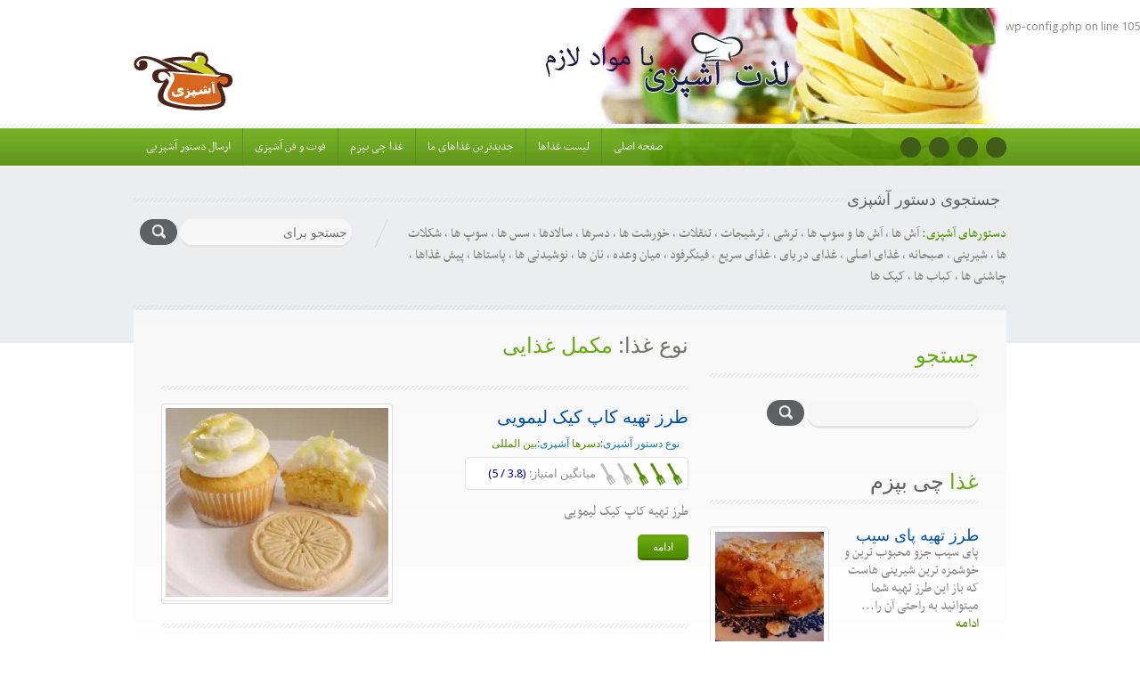

--- FILE ---
content_type: text/html; charset=UTF-8
request_url: https://mavadelazem.com/?course=%D9%85%DA%A9%D9%85%D9%84-%D8%BA%D8%B0%D8%A7%DB%8C%DB%8C
body_size: 16173
content:
<br />
<b>Warning</b>:  Constant WPLANG already defined in <b>/home/u287181473/domains/mavadelazem.com/public_html/wp-config.php</b> on line <b>105</b><br />
<!doctype html>
<html dir="rtl" lang="fa-IR">
<head>

	<meta http-equiv="Content-Type" content="text/html; charset=UTF-8" />
	<meta name="viewport" content="width=device-width, initial-scale=1.0">

	<!-- Font Files -->
	<link href='http://fonts.googleapis.com/css?family=Droid+Sans:400,700' rel='stylesheet' type='text/css'>
    <link href='http://fonts.googleapis.com/css?family=Pacifico' rel='stylesheet' type='text/css'>

	<!-- Stylesheets -->
	<link rel="stylesheet" href="https://mavadelazem.com/wp-content/themes/inspirythemes-food-recipes/style.css" type="text/css" media="all" />
	<link rel="pingback" href="https://mavadelazem.com/xmlrpc.php" />
    <link rel="stylesheet" href="//ajax.googleapis.com/ajax/libs/jqueryui/1.11.3/themes/smoothness/jquery-ui.min.css" type="text/css" />
			<link rel="alternate" type="application/rss+xml" title="| آموزش آشپزی و طرز تهیه جدیدترین دستورات غذایی و شیرینی پزی" href="https://mavadelazem.com/?feed=rss2" />
		<link rel="alternate" type="application/atom+xml" title="| آموزش آشپزی و طرز تهیه جدیدترین دستورات غذایی و شیرینی پزی" href="https://mavadelazem.com/?feed=atom" />
		<link rel="shortcut icon" href="http://mavadelazem.com/wp-content/uploads/2013/05/favicon.ico" /><style type='text/css' id='quick-css'>

p {font:17px "BBCNassim", Arial, Helvetica, "Trebuchet MS", sans-serif; color: #909090; line-height: 20px;}
a{ text-decoration:none; color: #548f04; }
#whats-hot .cat-list li h4 a:hover, #whats-hot .cat-list li h3 a:focus {
    color: #003f7e;
}
@font-face {
    font-family: 'BJadidBold';
    src: url('fonts/BJadidBold.eot');
    src: url('fonts/BJadidBold.eot?#iefix') format('embedded-opentype'),
         url('fonts/BJadidBold.woff') format('woff'),
         url('fonts/BJadidBold.ttf') format('truetype'),
         url('fonts/BJadidBold.svg#MuseoSlab500') format('svg');
    font-weight: normal;
    font-style: normal;

}

</style><title>مکمل غذایی &#8211; | آموزش آشپزی و طرز تهیه جدیدترین دستورات غذایی و شیرینی پزی</title>
<meta name='robots' content='max-image-preview:large' />
	<style>img:is([sizes="auto" i], [sizes^="auto," i]) { contain-intrinsic-size: 3000px 1500px }</style>
	<link rel='dns-prefetch' href='//www.googletagmanager.com' />
<link rel="alternate" type="application/rss+xml" title="| آموزش آشپزی و طرز تهیه جدیدترین دستورات غذایی و شیرینی پزی &raquo; خوراک" href="https://mavadelazem.com/?feed=rss2" />
<link rel="alternate" type="application/rss+xml" title="| آموزش آشپزی و طرز تهیه جدیدترین دستورات غذایی و شیرینی پزی &raquo; خوراک دیدگاه‌ها" href="https://mavadelazem.com/?feed=comments-rss2" />
<link rel="alternate" type="application/rss+xml" title="خوراک | آموزش آشپزی و طرز تهیه جدیدترین دستورات غذایی و شیرینی پزی &raquo; مکمل غذایی گروه" href="https://mavadelazem.com/?feed=rss2&#038;course=%d9%85%da%a9%d9%85%d9%84-%d8%ba%d8%b0%d8%a7%db%8c%db%8c" />
<script type="text/javascript">
/* <![CDATA[ */
window._wpemojiSettings = {"baseUrl":"https:\/\/s.w.org\/images\/core\/emoji\/16.0.1\/72x72\/","ext":".png","svgUrl":"https:\/\/s.w.org\/images\/core\/emoji\/16.0.1\/svg\/","svgExt":".svg","source":{"concatemoji":"https:\/\/mavadelazem.com\/wp-includes\/js\/wp-emoji-release.min.js?ver=6.8.3"}};
/*! This file is auto-generated */
!function(s,n){var o,i,e;function c(e){try{var t={supportTests:e,timestamp:(new Date).valueOf()};sessionStorage.setItem(o,JSON.stringify(t))}catch(e){}}function p(e,t,n){e.clearRect(0,0,e.canvas.width,e.canvas.height),e.fillText(t,0,0);var t=new Uint32Array(e.getImageData(0,0,e.canvas.width,e.canvas.height).data),a=(e.clearRect(0,0,e.canvas.width,e.canvas.height),e.fillText(n,0,0),new Uint32Array(e.getImageData(0,0,e.canvas.width,e.canvas.height).data));return t.every(function(e,t){return e===a[t]})}function u(e,t){e.clearRect(0,0,e.canvas.width,e.canvas.height),e.fillText(t,0,0);for(var n=e.getImageData(16,16,1,1),a=0;a<n.data.length;a++)if(0!==n.data[a])return!1;return!0}function f(e,t,n,a){switch(t){case"flag":return n(e,"\ud83c\udff3\ufe0f\u200d\u26a7\ufe0f","\ud83c\udff3\ufe0f\u200b\u26a7\ufe0f")?!1:!n(e,"\ud83c\udde8\ud83c\uddf6","\ud83c\udde8\u200b\ud83c\uddf6")&&!n(e,"\ud83c\udff4\udb40\udc67\udb40\udc62\udb40\udc65\udb40\udc6e\udb40\udc67\udb40\udc7f","\ud83c\udff4\u200b\udb40\udc67\u200b\udb40\udc62\u200b\udb40\udc65\u200b\udb40\udc6e\u200b\udb40\udc67\u200b\udb40\udc7f");case"emoji":return!a(e,"\ud83e\udedf")}return!1}function g(e,t,n,a){var r="undefined"!=typeof WorkerGlobalScope&&self instanceof WorkerGlobalScope?new OffscreenCanvas(300,150):s.createElement("canvas"),o=r.getContext("2d",{willReadFrequently:!0}),i=(o.textBaseline="top",o.font="600 32px Arial",{});return e.forEach(function(e){i[e]=t(o,e,n,a)}),i}function t(e){var t=s.createElement("script");t.src=e,t.defer=!0,s.head.appendChild(t)}"undefined"!=typeof Promise&&(o="wpEmojiSettingsSupports",i=["flag","emoji"],n.supports={everything:!0,everythingExceptFlag:!0},e=new Promise(function(e){s.addEventListener("DOMContentLoaded",e,{once:!0})}),new Promise(function(t){var n=function(){try{var e=JSON.parse(sessionStorage.getItem(o));if("object"==typeof e&&"number"==typeof e.timestamp&&(new Date).valueOf()<e.timestamp+604800&&"object"==typeof e.supportTests)return e.supportTests}catch(e){}return null}();if(!n){if("undefined"!=typeof Worker&&"undefined"!=typeof OffscreenCanvas&&"undefined"!=typeof URL&&URL.createObjectURL&&"undefined"!=typeof Blob)try{var e="postMessage("+g.toString()+"("+[JSON.stringify(i),f.toString(),p.toString(),u.toString()].join(",")+"));",a=new Blob([e],{type:"text/javascript"}),r=new Worker(URL.createObjectURL(a),{name:"wpTestEmojiSupports"});return void(r.onmessage=function(e){c(n=e.data),r.terminate(),t(n)})}catch(e){}c(n=g(i,f,p,u))}t(n)}).then(function(e){for(var t in e)n.supports[t]=e[t],n.supports.everything=n.supports.everything&&n.supports[t],"flag"!==t&&(n.supports.everythingExceptFlag=n.supports.everythingExceptFlag&&n.supports[t]);n.supports.everythingExceptFlag=n.supports.everythingExceptFlag&&!n.supports.flag,n.DOMReady=!1,n.readyCallback=function(){n.DOMReady=!0}}).then(function(){return e}).then(function(){var e;n.supports.everything||(n.readyCallback(),(e=n.source||{}).concatemoji?t(e.concatemoji):e.wpemoji&&e.twemoji&&(t(e.twemoji),t(e.wpemoji)))}))}((window,document),window._wpemojiSettings);
/* ]]> */
</script>
<link rel='stylesheet' id='wpfp-css' href='https://mavadelazem.com/wp-content/plugins/wp-favorite-posts/wpfp.css' type='text/css' />

<link rel='stylesheet' id='dashicons-css' href='https://mavadelazem.com/wp-includes/css/dashicons.min.css?ver=6.8.3' type='text/css' media='all' />
<link rel='stylesheet' id='post-views-counter-frontend-css' href='https://mavadelazem.com/wp-content/plugins/post-views-counter/css/frontend.min.css?ver=1.5.6' type='text/css' media='all' />
<style id='wp-emoji-styles-inline-css' type='text/css'>

	img.wp-smiley, img.emoji {
		display: inline !important;
		border: none !important;
		box-shadow: none !important;
		height: 1em !important;
		width: 1em !important;
		margin: 0 0.07em !important;
		vertical-align: -0.1em !important;
		background: none !important;
		padding: 0 !important;
	}
</style>
<link rel='stylesheet' id='wp-block-library-rtl-css' href='https://mavadelazem.com/wp-includes/css/dist/block-library/style-rtl.min.css?ver=6.8.3' type='text/css' media='all' />
<style id='classic-theme-styles-inline-css' type='text/css'>
/*! This file is auto-generated */
.wp-block-button__link{color:#fff;background-color:#32373c;border-radius:9999px;box-shadow:none;text-decoration:none;padding:calc(.667em + 2px) calc(1.333em + 2px);font-size:1.125em}.wp-block-file__button{background:#32373c;color:#fff;text-decoration:none}
</style>
<style id='global-styles-inline-css' type='text/css'>
:root{--wp--preset--aspect-ratio--square: 1;--wp--preset--aspect-ratio--4-3: 4/3;--wp--preset--aspect-ratio--3-4: 3/4;--wp--preset--aspect-ratio--3-2: 3/2;--wp--preset--aspect-ratio--2-3: 2/3;--wp--preset--aspect-ratio--16-9: 16/9;--wp--preset--aspect-ratio--9-16: 9/16;--wp--preset--color--black: #000000;--wp--preset--color--cyan-bluish-gray: #abb8c3;--wp--preset--color--white: #ffffff;--wp--preset--color--pale-pink: #f78da7;--wp--preset--color--vivid-red: #cf2e2e;--wp--preset--color--luminous-vivid-orange: #ff6900;--wp--preset--color--luminous-vivid-amber: #fcb900;--wp--preset--color--light-green-cyan: #7bdcb5;--wp--preset--color--vivid-green-cyan: #00d084;--wp--preset--color--pale-cyan-blue: #8ed1fc;--wp--preset--color--vivid-cyan-blue: #0693e3;--wp--preset--color--vivid-purple: #9b51e0;--wp--preset--gradient--vivid-cyan-blue-to-vivid-purple: linear-gradient(135deg,rgba(6,147,227,1) 0%,rgb(155,81,224) 100%);--wp--preset--gradient--light-green-cyan-to-vivid-green-cyan: linear-gradient(135deg,rgb(122,220,180) 0%,rgb(0,208,130) 100%);--wp--preset--gradient--luminous-vivid-amber-to-luminous-vivid-orange: linear-gradient(135deg,rgba(252,185,0,1) 0%,rgba(255,105,0,1) 100%);--wp--preset--gradient--luminous-vivid-orange-to-vivid-red: linear-gradient(135deg,rgba(255,105,0,1) 0%,rgb(207,46,46) 100%);--wp--preset--gradient--very-light-gray-to-cyan-bluish-gray: linear-gradient(135deg,rgb(238,238,238) 0%,rgb(169,184,195) 100%);--wp--preset--gradient--cool-to-warm-spectrum: linear-gradient(135deg,rgb(74,234,220) 0%,rgb(151,120,209) 20%,rgb(207,42,186) 40%,rgb(238,44,130) 60%,rgb(251,105,98) 80%,rgb(254,248,76) 100%);--wp--preset--gradient--blush-light-purple: linear-gradient(135deg,rgb(255,206,236) 0%,rgb(152,150,240) 100%);--wp--preset--gradient--blush-bordeaux: linear-gradient(135deg,rgb(254,205,165) 0%,rgb(254,45,45) 50%,rgb(107,0,62) 100%);--wp--preset--gradient--luminous-dusk: linear-gradient(135deg,rgb(255,203,112) 0%,rgb(199,81,192) 50%,rgb(65,88,208) 100%);--wp--preset--gradient--pale-ocean: linear-gradient(135deg,rgb(255,245,203) 0%,rgb(182,227,212) 50%,rgb(51,167,181) 100%);--wp--preset--gradient--electric-grass: linear-gradient(135deg,rgb(202,248,128) 0%,rgb(113,206,126) 100%);--wp--preset--gradient--midnight: linear-gradient(135deg,rgb(2,3,129) 0%,rgb(40,116,252) 100%);--wp--preset--font-size--small: 13px;--wp--preset--font-size--medium: 20px;--wp--preset--font-size--large: 36px;--wp--preset--font-size--x-large: 42px;--wp--preset--spacing--20: 0.44rem;--wp--preset--spacing--30: 0.67rem;--wp--preset--spacing--40: 1rem;--wp--preset--spacing--50: 1.5rem;--wp--preset--spacing--60: 2.25rem;--wp--preset--spacing--70: 3.38rem;--wp--preset--spacing--80: 5.06rem;--wp--preset--shadow--natural: 6px 6px 9px rgba(0, 0, 0, 0.2);--wp--preset--shadow--deep: 12px 12px 50px rgba(0, 0, 0, 0.4);--wp--preset--shadow--sharp: 6px 6px 0px rgba(0, 0, 0, 0.2);--wp--preset--shadow--outlined: 6px 6px 0px -3px rgba(255, 255, 255, 1), 6px 6px rgba(0, 0, 0, 1);--wp--preset--shadow--crisp: 6px 6px 0px rgba(0, 0, 0, 1);}:where(.is-layout-flex){gap: 0.5em;}:where(.is-layout-grid){gap: 0.5em;}body .is-layout-flex{display: flex;}.is-layout-flex{flex-wrap: wrap;align-items: center;}.is-layout-flex > :is(*, div){margin: 0;}body .is-layout-grid{display: grid;}.is-layout-grid > :is(*, div){margin: 0;}:where(.wp-block-columns.is-layout-flex){gap: 2em;}:where(.wp-block-columns.is-layout-grid){gap: 2em;}:where(.wp-block-post-template.is-layout-flex){gap: 1.25em;}:where(.wp-block-post-template.is-layout-grid){gap: 1.25em;}.has-black-color{color: var(--wp--preset--color--black) !important;}.has-cyan-bluish-gray-color{color: var(--wp--preset--color--cyan-bluish-gray) !important;}.has-white-color{color: var(--wp--preset--color--white) !important;}.has-pale-pink-color{color: var(--wp--preset--color--pale-pink) !important;}.has-vivid-red-color{color: var(--wp--preset--color--vivid-red) !important;}.has-luminous-vivid-orange-color{color: var(--wp--preset--color--luminous-vivid-orange) !important;}.has-luminous-vivid-amber-color{color: var(--wp--preset--color--luminous-vivid-amber) !important;}.has-light-green-cyan-color{color: var(--wp--preset--color--light-green-cyan) !important;}.has-vivid-green-cyan-color{color: var(--wp--preset--color--vivid-green-cyan) !important;}.has-pale-cyan-blue-color{color: var(--wp--preset--color--pale-cyan-blue) !important;}.has-vivid-cyan-blue-color{color: var(--wp--preset--color--vivid-cyan-blue) !important;}.has-vivid-purple-color{color: var(--wp--preset--color--vivid-purple) !important;}.has-black-background-color{background-color: var(--wp--preset--color--black) !important;}.has-cyan-bluish-gray-background-color{background-color: var(--wp--preset--color--cyan-bluish-gray) !important;}.has-white-background-color{background-color: var(--wp--preset--color--white) !important;}.has-pale-pink-background-color{background-color: var(--wp--preset--color--pale-pink) !important;}.has-vivid-red-background-color{background-color: var(--wp--preset--color--vivid-red) !important;}.has-luminous-vivid-orange-background-color{background-color: var(--wp--preset--color--luminous-vivid-orange) !important;}.has-luminous-vivid-amber-background-color{background-color: var(--wp--preset--color--luminous-vivid-amber) !important;}.has-light-green-cyan-background-color{background-color: var(--wp--preset--color--light-green-cyan) !important;}.has-vivid-green-cyan-background-color{background-color: var(--wp--preset--color--vivid-green-cyan) !important;}.has-pale-cyan-blue-background-color{background-color: var(--wp--preset--color--pale-cyan-blue) !important;}.has-vivid-cyan-blue-background-color{background-color: var(--wp--preset--color--vivid-cyan-blue) !important;}.has-vivid-purple-background-color{background-color: var(--wp--preset--color--vivid-purple) !important;}.has-black-border-color{border-color: var(--wp--preset--color--black) !important;}.has-cyan-bluish-gray-border-color{border-color: var(--wp--preset--color--cyan-bluish-gray) !important;}.has-white-border-color{border-color: var(--wp--preset--color--white) !important;}.has-pale-pink-border-color{border-color: var(--wp--preset--color--pale-pink) !important;}.has-vivid-red-border-color{border-color: var(--wp--preset--color--vivid-red) !important;}.has-luminous-vivid-orange-border-color{border-color: var(--wp--preset--color--luminous-vivid-orange) !important;}.has-luminous-vivid-amber-border-color{border-color: var(--wp--preset--color--luminous-vivid-amber) !important;}.has-light-green-cyan-border-color{border-color: var(--wp--preset--color--light-green-cyan) !important;}.has-vivid-green-cyan-border-color{border-color: var(--wp--preset--color--vivid-green-cyan) !important;}.has-pale-cyan-blue-border-color{border-color: var(--wp--preset--color--pale-cyan-blue) !important;}.has-vivid-cyan-blue-border-color{border-color: var(--wp--preset--color--vivid-cyan-blue) !important;}.has-vivid-purple-border-color{border-color: var(--wp--preset--color--vivid-purple) !important;}.has-vivid-cyan-blue-to-vivid-purple-gradient-background{background: var(--wp--preset--gradient--vivid-cyan-blue-to-vivid-purple) !important;}.has-light-green-cyan-to-vivid-green-cyan-gradient-background{background: var(--wp--preset--gradient--light-green-cyan-to-vivid-green-cyan) !important;}.has-luminous-vivid-amber-to-luminous-vivid-orange-gradient-background{background: var(--wp--preset--gradient--luminous-vivid-amber-to-luminous-vivid-orange) !important;}.has-luminous-vivid-orange-to-vivid-red-gradient-background{background: var(--wp--preset--gradient--luminous-vivid-orange-to-vivid-red) !important;}.has-very-light-gray-to-cyan-bluish-gray-gradient-background{background: var(--wp--preset--gradient--very-light-gray-to-cyan-bluish-gray) !important;}.has-cool-to-warm-spectrum-gradient-background{background: var(--wp--preset--gradient--cool-to-warm-spectrum) !important;}.has-blush-light-purple-gradient-background{background: var(--wp--preset--gradient--blush-light-purple) !important;}.has-blush-bordeaux-gradient-background{background: var(--wp--preset--gradient--blush-bordeaux) !important;}.has-luminous-dusk-gradient-background{background: var(--wp--preset--gradient--luminous-dusk) !important;}.has-pale-ocean-gradient-background{background: var(--wp--preset--gradient--pale-ocean) !important;}.has-electric-grass-gradient-background{background: var(--wp--preset--gradient--electric-grass) !important;}.has-midnight-gradient-background{background: var(--wp--preset--gradient--midnight) !important;}.has-small-font-size{font-size: var(--wp--preset--font-size--small) !important;}.has-medium-font-size{font-size: var(--wp--preset--font-size--medium) !important;}.has-large-font-size{font-size: var(--wp--preset--font-size--large) !important;}.has-x-large-font-size{font-size: var(--wp--preset--font-size--x-large) !important;}
:where(.wp-block-post-template.is-layout-flex){gap: 1.25em;}:where(.wp-block-post-template.is-layout-grid){gap: 1.25em;}
:where(.wp-block-columns.is-layout-flex){gap: 2em;}:where(.wp-block-columns.is-layout-grid){gap: 2em;}
:root :where(.wp-block-pullquote){font-size: 1.5em;line-height: 1.6;}
</style>
<link rel='stylesheet' id='nivoslider-css' href='https://mavadelazem.com/wp-content/themes/inspirythemes-food-recipes/js/nivo-slider/nivo-slider.css?ver=6.8.3' type='text/css' media='all' />
<link rel='stylesheet' id='prettyPhoto-css' href='https://mavadelazem.com/wp-content/themes/inspirythemes-food-recipes/js/prettyPhoto/css/prettyPhoto.css?ver=6.8.3' type='text/css' media='all' />
<link rel='stylesheet' id='plupload_css-css' href='https://mavadelazem.com/wp-content/themes/inspirythemes-food-recipes/js/jquery.ui.plupload/css/jquery.ui.plupload.css?ver=6.8.3' type='text/css' media='all' />
<link rel='stylesheet' id='select2-css' href='https://mavadelazem.com/wp-content/themes/inspirythemes-food-recipes/css/select2.css?ver=6.8.3' type='text/css' media='all' />
<link rel='stylesheet' id='font-awesome-css' href='https://mavadelazem.com/wp-content/themes/inspirythemes-food-recipes/css/font-awesome.min.css?ver=6.8.3' type='text/css' media='all' />
<link rel='stylesheet' id='responsive-css' href='https://mavadelazem.com/wp-content/themes/inspirythemes-food-recipes/responsive.css?ver=6.8.3' type='text/css' media='all' />
<script type="text/javascript" src="https://mavadelazem.com/wp-includes/js/jquery/jquery.min.js?ver=3.7.1" id="jquery-core-js"></script>
<script type="text/javascript" src="https://mavadelazem.com/wp-includes/js/jquery/jquery-migrate.min.js?ver=3.4.1" id="jquery-migrate-js"></script>
<script type="text/javascript" src="https://mavadelazem.com/wp-content/themes/inspirythemes-food-recipes/js/jquery.validate.min.js?ver=1.11.1" id="validate-js"></script>
<script type="text/javascript" src="https://mavadelazem.com/wp-content/themes/inspirythemes-food-recipes/js/jquery.form.min.js?ver=3.48.0" id="forms-js"></script>
<script type="text/javascript" src="https://mavadelazem.com/wp-content/themes/inspirythemes-food-recipes/js/jquery.easing.1.3.js?ver=1.3" id="jsEasing-js"></script>
<script type="text/javascript" src="https://mavadelazem.com/wp-content/themes/inspirythemes-food-recipes/js/prettyPhoto/js/jquery.prettyPhoto.js?ver=3.1.3" id="prettyphoto-js"></script>
<script type="text/javascript" src="https://mavadelazem.com/wp-content/themes/inspirythemes-food-recipes/js/jquery.cycle2.js?ver=2.0130909" id="cyclePlugintwo-js"></script>
<script type="text/javascript" src="https://mavadelazem.com/wp-content/themes/inspirythemes-food-recipes/js/nivo-slider/jquery.nivo.slider.js?ver=2.7.1" id="nivoSlider-js"></script>
<script type="text/javascript" src="https://mavadelazem.com/wp-content/themes/inspirythemes-food-recipes/js/accordion-slider.js?ver=1.0" id="accordionSlider-js"></script>
<script type="text/javascript" src="https://mavadelazem.com/wp-content/themes/inspirythemes-food-recipes/js/jquery-ui.min.js?ver=1.11.4" id="jQueryUI-js"></script>
<script type="text/javascript" src="https://mavadelazem.com/wp-content/themes/inspirythemes-food-recipes/js/select2.full.min.js?ver=4.0" id="select2-js"></script>

<!-- Google tag (gtag.js) snippet added by Site Kit -->
<!-- Google Analytics snippet added by Site Kit -->
<script type="text/javascript" src="https://www.googletagmanager.com/gtag/js?id=GT-PB6FHHB" id="google_gtagjs-js" async></script>
<script type="text/javascript" id="google_gtagjs-js-after">
/* <![CDATA[ */
window.dataLayer = window.dataLayer || [];function gtag(){dataLayer.push(arguments);}
gtag("set","linker",{"domains":["mavadelazem.com"]});
gtag("js", new Date());
gtag("set", "developer_id.dZTNiMT", true);
gtag("config", "GT-PB6FHHB");
/* ]]> */
</script>
<script type="text/javascript" src="https://mavadelazem.com/wp-content/plugins/wp-favorite-posts/script.js?ver=1.6.8" id="wp-favorite-posts-js"></script>
<link rel="https://api.w.org/" href="https://mavadelazem.com/index.php?rest_route=/" /><link rel="EditURI" type="application/rsd+xml" title="RSD" href="https://mavadelazem.com/xmlrpc.php?rsd" />
<meta name="generator" content="WordPress 6.8.3" />
<meta name="generator" content="Site Kit by Google 1.164.0" /><style type='text/css' id='dynamic-css'>

        body
        {
                    }


        #slider.slider2 .slider-head
        {
                    }



        h1,h2,h3,h4,h5,h6,
        #left-area .recipe-cat-info li.about,
        #left-area .recipe-cat-info li,
        #left-area .recipe-info li,
        #left-area .info-left .recipe-tags span,
        form label
        {
                    }



        h1 span, h2 span, h3 span, h4 span, h5 span, h6 span,p,a
        {
                    }
        </style><script>
  (function(i,s,o,g,r,a,m){i['GoogleAnalyticsObject']=r;i[r]=i[r]||function(){
  (i[r].q=i[r].q||[]).push(arguments)},i[r].l=1*new Date();a=s.createElement(o),
  m=s.getElementsByTagName(o)[0];a.async=1;a.src=g;m.parentNode.insertBefore(a,m)
  })(window,document,'script','//www.google-analytics.com/analytics.js','ga');

  ga('create', 'UA-2376262-15', 'auto');
  ga('send', 'pageview');

</script>
</head>
<!--[if lt IE 7 ]> <body class="rtl archive tax-course term-327 wp-theme-inspirythemes-food-recipes ie6"> <![endif]-->
<!--[if IE 7 ]>    <body class="rtl archive tax-course term-327 wp-theme-inspirythemes-food-recipes ie7"> <![endif]-->
<!--[if IE 8 ]>    <body class="rtl archive tax-course term-327 wp-theme-inspirythemes-food-recipes ie8"> <![endif]-->
<!--[if IE 9 ]>    <body class="rtl archive tax-course term-327 wp-theme-inspirythemes-food-recipes ie9"> <![endif]-->
<!--[if (gt IE 9)|!(IE)]><!--> <body class="rtl archive tax-course term-327 wp-theme-inspirythemes-food-recipes"> <!--<![endif]-->

<!-- ============= HEADER STARTS HERE ============== -->
		
<div id="header-wrapper" class="clearfix">
	<div id="header" class="clearfix">
		<!-- WEBSITE LOGO -->
					<a class="responsive_logo" href="https://mavadelazem.com"><img src="http://mavadelazem.com/wp-content/uploads/2013/05/Untitled-11.png" alt="" class="logo" /></a>
					            <img class="header-img" src="http://mavadelazem.com/wp-content/uploads/2015/12/baner21.jpg" alt="| آموزش آشپزی و طرز تهیه جدیدترین دستورات غذایی و شیرینی پزی" />
       		
	</div><!-- end of header div -->

	<span class="w-pet-border"></span>

	<!-- NAVIGATION BAR STARTS HERE -->
	<div id="nav-wrap">
		<div class="inn-nav clearfix">

			<!-- MAIN NAVIGATION STARTS HERE -->
			<ul id="menu-main" class="nav"><li id="menu-item-3803" class="menu-item menu-item-type-post_type menu-item-object-page menu-item-has-children menu-item-3803"><a href="https://mavadelazem.com/?page_id=41">ارسال دستور آشپزیی</a>
<ul class="sub-menu">
	<li id="menu-item-3692" class="menu-item menu-item-type-post_type menu-item-object-page menu-item-3692"><a href="https://mavadelazem.com/?page_id=3670">آشپزها و سر آشپزها</a></li>
	<li id="menu-item-4059" class="menu-item menu-item-type-post_type menu-item-object-page menu-item-4059"><a href="https://mavadelazem.com/?page_id=4057">پروفایل کاربر</a></li>
</ul>
</li>
<li id="menu-item-435" class="menu-item menu-item-type-taxonomy menu-item-object-category menu-item-has-children menu-item-435"><a href="https://mavadelazem.com/?cat=140">فوت و فن آشپزی</a>
<ul class="sub-menu">
	<li id="menu-item-3396" class="menu-item menu-item-type-post_type menu-item-object-page menu-item-has-children menu-item-3396"><a href="https://mavadelazem.com/?page_id=3379">تالار کفتگو آشپزی و شیرینی پزی</a>
	<ul class="sub-menu">
		<li id="menu-item-513" class="menu-item menu-item-type-post_type menu-item-object-page current_page_parent menu-item-has-children menu-item-513"><a href="https://mavadelazem.com/?page_id=511">تندرستی و تغذیه</a>
		<ul class="sub-menu">
			<li id="menu-item-516" class="menu-item menu-item-type-taxonomy menu-item-object-category menu-item-516"><a href="https://mavadelazem.com/?cat=145">خواص مواد غذایی</a></li>
			<li id="menu-item-515" class="menu-item menu-item-type-taxonomy menu-item-object-category menu-item-515"><a href="https://mavadelazem.com/?cat=144">تکاتی درباره تندرستی</a></li>
		</ul>
</li>
	</ul>
</li>
	<li id="menu-item-1040" class="menu-item menu-item-type-taxonomy menu-item-object-category menu-item-1040"><a href="https://mavadelazem.com/?cat=218">سفره آرایی</a></li>
	<li id="menu-item-1464" class="menu-item menu-item-type-taxonomy menu-item-object-category menu-item-1464"><a href="https://mavadelazem.com/?cat=275">فیلم های آموزشی</a></li>
	<li id="menu-item-2366" class="menu-item menu-item-type-taxonomy menu-item-object-category menu-item-2366"><a href="https://mavadelazem.com/?cat=407">جدول تبدیل واحدهای اندازه گیری</a></li>
	<li id="menu-item-2692" class="menu-item menu-item-type-taxonomy menu-item-object-category menu-item-2692"><a href="https://mavadelazem.com/?cat=441">تبدیل درجه حرارت فارنهایت به سانتیگراد</a></li>
</ul>
</li>
<li id="menu-item-3693" class="menu-item menu-item-type-post_type menu-item-object-page menu-item-3693"><a href="https://mavadelazem.com/?page_id=3656">غذا چی بپزم</a></li>
<li id="menu-item-59" class="menu-item menu-item-type-post_type menu-item-object-page menu-item-59"><a href="https://mavadelazem.com/?page_id=37">جدیدترین غذاهای ما</a></li>
<li id="menu-item-58" class="menu-item menu-item-type-post_type menu-item-object-page menu-item-has-children menu-item-58"><a href="https://mavadelazem.com/?page_id=39">لیست غذاها</a>
<ul class="sub-menu">
	<li id="menu-item-370" class="menu-item menu-item-type-custom menu-item-object-custom menu-item-370"><a href="http://mavadelazem.com/?recipe_type=%D8%BA%D8%B0%D8%A7%DB%8C-%D8%A7%D8%B5%D9%84%DB%8C">جدید ترین غذاهای اصلی</a></li>
	<li id="menu-item-376" class="menu-item menu-item-type-taxonomy menu-item-object-recipe_type menu-item-376"><a href="https://mavadelazem.com/?recipe_type=%d8%af%d8%b3%d8%b1%d9%87%d8%a7">جدیدترین دسرها</a></li>
	<li id="menu-item-377" class="menu-item menu-item-type-taxonomy menu-item-object-recipe_type menu-item-377"><a href="https://mavadelazem.com/?recipe_type=%d8%b3%d8%b1%db%8c%d8%b9">جدیدترین غذاهای سریع</a></li>
	<li id="menu-item-372" class="menu-item menu-item-type-taxonomy menu-item-object-recipe_type menu-item-372"><a href="https://mavadelazem.com/?recipe_type=%d9%86%d9%88%d8%b4%db%8c%d8%af%d9%86%db%8c-%d9%87%d8%a7">جدیدترین نوشیدنی ها</a></li>
	<li id="menu-item-378" class="menu-item menu-item-type-taxonomy menu-item-object-recipe_type menu-item-378"><a href="https://mavadelazem.com/?recipe_type=%d8%b3%d8%b3-%d9%87%d8%a7">جدیترین سس ها</a></li>
	<li id="menu-item-373" class="menu-item menu-item-type-taxonomy menu-item-object-recipe_type menu-item-373"><a href="https://mavadelazem.com/?recipe_type=%d9%be%db%8c%d8%b4-%d8%ba%d8%b0%d8%a7%d9%87%d8%a7">جدید ترین پیش غذاها</a></li>
	<li id="menu-item-2819" class="menu-item menu-item-type-taxonomy menu-item-object-recipe_type menu-item-2819"><a href="https://mavadelazem.com/?recipe_type=%d9%be%d8%a7%d8%b3%d8%aa%d8%a7%d9%87%d8%a7">جدیدترین پاستاها</a></li>
	<li id="menu-item-374" class="menu-item menu-item-type-taxonomy menu-item-object-recipe_type menu-item-374"><a href="https://mavadelazem.com/?recipe_type=%d8%b3%d8%a7%d9%84%d8%a7%d8%af%d9%87%d8%a7">جدیدترین سالاد ها</a></li>
	<li id="menu-item-375" class="menu-item menu-item-type-taxonomy menu-item-object-recipe_type menu-item-375"><a href="https://mavadelazem.com/?recipe_type=%d9%85%db%8c%d8%a7%d9%86-%d9%88%d8%b9%d8%af%d9%87">جدیدترین میان وعدها</a></li>
	<li id="menu-item-540" class="menu-item menu-item-type-taxonomy menu-item-object-recipe_type menu-item-540"><a href="https://mavadelazem.com/?recipe_type=%da%a9%db%8c%da%a9-%d9%87%d8%a7">جدیدترین کیک ها</a></li>
	<li id="menu-item-1838" class="menu-item menu-item-type-taxonomy menu-item-object-recipe_type menu-item-1838"><a href="https://mavadelazem.com/?recipe_type=%d8%b4%db%8c%d8%b1%db%8c%d9%86%db%8c">جدید ترین شیرینی ها</a></li>
	<li id="menu-item-379" class="menu-item menu-item-type-taxonomy menu-item-object-recipe_type menu-item-379"><a href="https://mavadelazem.com/?recipe_type=%da%86%d8%a7%d8%b4%d9%86%db%8c-%d9%87%d8%a7">جدیدترین چاشنی ها</a></li>
	<li id="menu-item-1995" class="menu-item menu-item-type-taxonomy menu-item-object-recipe_type menu-item-1995"><a href="https://mavadelazem.com/?recipe_type=%d9%86%d8%a7%d9%86-%d9%87%d8%a7">جدیدترین نان ها</a></li>
</ul>
</li>
<li id="menu-item-61" class="menu-item menu-item-type-post_type menu-item-object-page menu-item-home menu-item-61"><a href="https://mavadelazem.com/">صفحه اصلی</a></li>
</ul>			<!-- MAIN NAVIGATION ENDS HERE -->


			<!-- SOCIAL NAVIGATION -->
			<ul id="menu-social-menu" class="social-nav"><li id="menu-item-3798" class="facebook menu-item menu-item-type-custom menu-item-object-custom menu-item-3798"><a href="https://www.facebook.com/mavadelazem/?ref=hl">Facebook</a></li>
<li id="menu-item-3799" class="twitter menu-item menu-item-type-custom menu-item-object-custom menu-item-3799"><a href="https://twitter.com/mavadelazem">twitter</a></li>
<li id="menu-item-3800" class="plus menu-item menu-item-type-custom menu-item-object-custom menu-item-3800"><a href="https://plus.google.com/u/0/112105257455785177964">G+</a></li>
<li id="menu-item-3801" class="pinterest menu-item menu-item-type-custom menu-item-object-custom menu-item-3801"><a href="https://www.pinterest.com/mavadelazem/">email</a></li>
</ul>		</div>
	</div><!-- end of nav-wrap -->
	<!-- NAVIGATION BAR ENDS HERE -->

</div><!-- end of header-wrapper div -->

<!-- ============= HEADER ENDS HERE ============== -->


<!-- ============= CONTAINER STARTS HERE ============== -->
<div class="main-wrap">
	<div id="container">
		<!-- WEBSITE SEARCH STARTS HERE -->
		
		<div class="top-search  clearfix">
			<h3 class="head-pet"><span>جستجوی دستور آشپزی</span></h3>
							<form action="https://mavadelazem.com" id="searchform">
					<p>
						<input type="text" name="s" id="s" class="field" value="" placeholder="جستجو برای" />
						<input type="submit" name="s_submit" id="s-submit" value="" />
					</p>
				</form>
                <p class="statement"><span class="fireRed">دستورهای آشپزی:</span>
                                                <a href="https://mavadelazem.com/?recipe_type=%d8%a2%d8%b4-%d9%87%d8%a7">آش ها</a>
                            ,                             <a href="https://mavadelazem.com/?recipe_type=%d8%a2%d8%b4-%d9%87%d8%a7-%d9%88-%d8%b3%d9%88%d9%be-%d9%87%d8%a7">آش ها و سوپ ها</a>
                            ,                             <a href="https://mavadelazem.com/?recipe_type=%d8%aa%d8%b1%d8%b4%db%8c">ترشی</a>
                            ,                             <a href="https://mavadelazem.com/?recipe_type=%d8%aa%d8%b1%d8%b4%db%8c%d8%ac%d8%a7%d8%aa">ترشیجات</a>
                            ,                             <a href="https://mavadelazem.com/?recipe_type=%d8%aa%d9%86%d9%82%d9%84%d8%a7%d8%aa">تنقلات</a>
                            ,                             <a href="https://mavadelazem.com/?recipe_type=%d8%ae%d9%88%d8%b1%d8%b4%d8%aa-%d9%87%d8%a7">خورشت ها</a>
                            ,                             <a href="https://mavadelazem.com/?recipe_type=%d8%af%d8%b3%d8%b1%d9%87%d8%a7">دسرها</a>
                            ,                             <a href="https://mavadelazem.com/?recipe_type=%d8%b3%d8%a7%d9%84%d8%a7%d8%af%d9%87%d8%a7">سالادها</a>
                            ,                             <a href="https://mavadelazem.com/?recipe_type=%d8%b3%d8%b3-%d9%87%d8%a7">سس ها</a>
                            ,                             <a href="https://mavadelazem.com/?recipe_type=%d8%b3%d9%88%d9%be-%d9%87%d8%a7">سوپ ها</a>
                            ,                             <a href="https://mavadelazem.com/?recipe_type=%d8%b4%da%a9%d9%84%d8%a7%d8%aa-%d9%87%d8%a7">شکلات ها</a>
                            ,                             <a href="https://mavadelazem.com/?recipe_type=%d8%b4%db%8c%d8%b1%db%8c%d9%86%db%8c">شیرینی</a>
                            ,                             <a href="https://mavadelazem.com/?recipe_type=%d8%b5%d8%a8%d8%ad%d8%a7%d9%86%d9%87">صبحانه</a>
                            ,                             <a href="https://mavadelazem.com/?recipe_type=%d8%ba%d8%b0%d8%a7%db%8c-%d8%a7%d8%b5%d9%84%db%8c">غذای اصلی</a>
                            ,                             <a href="https://mavadelazem.com/?recipe_type=%d8%ba%d8%b0%d8%a7%db%8c-%d8%af%d8%b1%db%8c%d8%a7%db%8c">غذای دریای</a>
                            ,                             <a href="https://mavadelazem.com/?recipe_type=%d8%b3%d8%b1%db%8c%d8%b9">غذای سریع</a>
                            ,                             <a href="https://mavadelazem.com/?recipe_type=%d9%81%db%8c%d9%86%da%af%d8%b1%d9%81%d9%88%d8%af">فینگرفود</a>
                            ,                             <a href="https://mavadelazem.com/?recipe_type=%d9%85%db%8c%d8%a7%d9%86-%d9%88%d8%b9%d8%af%d9%87">میان وعده</a>
                            ,                             <a href="https://mavadelazem.com/?recipe_type=%d9%86%d8%a7%d9%86-%d9%87%d8%a7">نان ها</a>
                            ,                             <a href="https://mavadelazem.com/?recipe_type=%d9%86%d9%88%d8%b4%db%8c%d8%af%d9%86%db%8c-%d9%87%d8%a7">نوشیدنی ها</a>
                            ,                             <a href="https://mavadelazem.com/?recipe_type=%d9%be%d8%a7%d8%b3%d8%aa%d8%a7%d9%87%d8%a7">پاستاها</a>
                            ,                             <a href="https://mavadelazem.com/?recipe_type=%d9%be%db%8c%d8%b4-%d8%ba%d8%b0%d8%a7%d9%87%d8%a7">پیش غذاها</a>
                            ,                             <a href="https://mavadelazem.com/?recipe_type=%da%86%d8%a7%d8%b4%d9%86%db%8c-%d9%87%d8%a7">چاشنی ها</a>
                            ,                             <a href="https://mavadelazem.com/?recipe_type=%da%a9%d8%a8%d8%a7%d8%a8-%d9%87%d8%a7">کباب ها</a>
                            ,                             <a href="https://mavadelazem.com/?recipe_type=%da%a9%db%8c%da%a9-%d9%87%d8%a7">کیک ها</a>
                                            </p>
			


		</div>
        <!-- end of top-search div-->

		<!-- ============= CONTENT AREA STARTS HERE ============== -->
		<div id="content" class="clearfix "><div id="left-area" class="clearfix">

    <h1 class="entry-title">
        نوع غذا:  <span>مکمل غذایی</span>    </h1>
   <p>
          </p>
    <span class="w-pet-border"></span>
    <div class="recipe-listing-item clearfix post-3572 recipe type-recipe status-publish has-post-thumbnail hentry recipe_type-19 cuisine-71 course-73 course-303 course-164 course-327 ingredient-497 ingredient-66 ingredient-123 ingredient-59 ingredient-63 ingredient-103 ingredient-56 ingredient-80 skill_level-8" id="post-3572">

            <div class="post-thumb single-img-box">
            <a data-rel="prettyPhoto" href="https://mavadelazem.com/wp-content/uploads/2016/01/113.jpg" title="طرز تهیه کاپ کیک لیمویی">
                <img width="250" height="212" src="https://mavadelazem.com/wp-content/uploads/2016/01/113-250x212.jpg" class="attachment-recipe-listing size-recipe-listing wp-post-image" alt="" decoding="async" fetchpriority="high" srcset="https://mavadelazem.com/wp-content/uploads/2016/01/113-250x212.jpg 250w, https://mavadelazem.com/wp-content/uploads/2016/01/113-63x53.jpg 63w" sizes="(max-width: 250px) 100vw, 250px" />            </a>
        </div>
        <div class="recipe-info">
        <h2 class="entry-title"><a href="https://mavadelazem.com/?recipe=%d8%b7%d8%b1%d8%b2-%d8%aa%d9%87%db%8c%d9%87-%da%a9%d8%a7%d9%be-%da%a9%db%8c%da%a9-%d9%84%db%8c%d9%85%d9%88%db%8c%db%8c">طرز تهیه کاپ کیک لیمویی</a></h2>

        <div class="recipe-tags">
            <span class="type">نوع دستور آشپزی:<a href="https://mavadelazem.com/?recipe_type=%d8%af%d8%b3%d8%b1%d9%87%d8%a7" rel="tag">دسرها</a></span>
            <span class="cuisine">آشپزی:<a href="https://mavadelazem.com/?cuisine=%d8%a8%db%8c%d9%86-%d8%a7%d9%84%d9%85%d9%84%d9%84%db%8c" rel="tag">بین المللی</a></span>
        </div>
                    <div class="rating">
                <span class="on"></span><span class="on"></span><span class="on"></span><span class="off"></span><span class="off"></span>                <span>میانگین امتیاز: <span>(3.8 / 5)</span></span>
            </div>
        
        <p>طرز تهیه کاپ کیک لیمویی</p>
        <time class="hide entry-date updated" datetime="2016-01-05T10:29:56+00:00">در:ژانویه 5, 2016</time>
        <a class="hide author fn" href="https://mavadelazem.com/?author=116">
            سر آشپز خانم رضوان        </a>
        <a href="https://mavadelazem.com/?recipe=%d8%b7%d8%b1%d8%b2-%d8%aa%d9%87%db%8c%d9%87-%da%a9%d8%a7%d9%be-%da%a9%db%8c%da%a9-%d9%84%db%8c%d9%85%d9%88%db%8c%db%8c" class="readmore">ادامه </a>
    </div>
</div><!-- end of post div --><div class="recipe-listing-item clearfix post-2828 recipe type-recipe status-publish has-post-thumbnail hentry tag-335 tag-276 tag-334 tag-379 tag-268 tag-285 tag-537 recipe_type-58 cuisine-198 cuisine-71 course-303 course-327 ingredient-129 ingredient-208 ingredient-193 ingredient-56 ingredient-88 ingredient-79 ingredient-118 ingredient-97 skill_level-5" id="post-2828">

            <div class="post-thumb single-img-box">
            <a data-rel="prettyPhoto" href="https://mavadelazem.com/wp-content/uploads/2014/02/5w.jpg" title="طرز تهیه سس پیتزا">
                <img width="250" height="212" src="https://mavadelazem.com/wp-content/uploads/2014/02/5w-250x212.jpg" class="attachment-recipe-listing size-recipe-listing wp-post-image" alt="سس پیتزا" decoding="async" srcset="https://mavadelazem.com/wp-content/uploads/2014/02/5w-250x212.jpg 250w, https://mavadelazem.com/wp-content/uploads/2014/02/5w-63x53.jpg 63w" sizes="(max-width: 250px) 100vw, 250px" />            </a>
        </div>
        <div class="recipe-info">
        <h2 class="entry-title"><a href="https://mavadelazem.com/?recipe=%d8%b7%d8%b1%d8%b2-%d8%aa%d9%87%db%8c%d9%87-%d8%b3%d8%b3-%d9%be%db%8c%d8%aa%d8%b2%d8%a7">طرز تهیه سس پیتزا</a></h2>

        <div class="recipe-tags">
            <span class="type">نوع دستور آشپزی:<a href="https://mavadelazem.com/?recipe_type=%d8%b3%d8%b3-%d9%87%d8%a7" rel="tag">سس ها</a></span>
            <span class="cuisine">آشپزی:<a href="https://mavadelazem.com/?cuisine=%d8%a7%db%8c%d8%aa%d8%a7%d9%84%db%8c%d8%a7%db%8c%db%8c" rel="tag">ایتالیایی</a>, <a href="https://mavadelazem.com/?cuisine=%d8%a8%db%8c%d9%86-%d8%a7%d9%84%d9%85%d9%84%d9%84%db%8c" rel="tag">بین المللی</a></span>
        </div>
                    <div class="rating">
                <span class="on"></span><span class="on"></span><span class="on"></span><span class="on"></span><span class="off"></span>                <span>میانگین امتیاز: <span>(4.1 / 5)</span></span>
            </div>
        
        <p>سس پیتزا مناسب برای انواع پیتزاو سرو در کنار انواع اسنک و سیب زمینی و....</p>
        <time class="hide entry-date updated" datetime="2014-02-17T09:57:29+00:00">در:فوریه 17, 2014</time>
        <a class="hide author fn" href="https://mavadelazem.com/?author=51">
            leila        </a>
        <a href="https://mavadelazem.com/?recipe=%d8%b7%d8%b1%d8%b2-%d8%aa%d9%87%db%8c%d9%87-%d8%b3%d8%b3-%d9%be%db%8c%d8%aa%d8%b2%d8%a7" class="readmore">ادامه </a>
    </div>
</div><!-- end of post div --><div class="recipe-listing-item clearfix post-1597 recipe type-recipe status-publish has-post-thumbnail hentry tag-276 tag-13 tag-326 tag-328 recipe_type-82 cuisine-20 cuisine-325 course-281 course-283 course-284 course-327 skill_level-8" id="post-1597">

            <div class="post-thumb single-img-box">
            <a data-rel="prettyPhoto" href="https://mavadelazem.com/wp-content/uploads/2013/10/tarkhine-1.jpg" title="روش تهیه ترخینه دوغ">
                <img width="250" height="212" src="https://mavadelazem.com/wp-content/uploads/2013/10/tarkhine-1-250x212.jpg" class="attachment-recipe-listing size-recipe-listing wp-post-image" alt="" decoding="async" srcset="https://mavadelazem.com/wp-content/uploads/2013/10/tarkhine-1-250x212.jpg 250w, https://mavadelazem.com/wp-content/uploads/2013/10/tarkhine-1-63x53.jpg 63w" sizes="(max-width: 250px) 100vw, 250px" />            </a>
        </div>
        <div class="recipe-info">
        <h2 class="entry-title"><a href="https://mavadelazem.com/?recipe=%d8%b1%d9%88%d8%b4-%d8%aa%d9%87%db%8c%d9%87-%d8%aa%d8%b1%d8%ae%db%8c%d9%86%d9%87-%d8%af%d9%88%d8%ba">روش تهیه ترخینه دوغ</a></h2>

        <div class="recipe-tags">
            <span class="type">نوع دستور آشپزی:<a href="https://mavadelazem.com/?recipe_type=%da%86%d8%a7%d8%b4%d9%86%db%8c-%d9%87%d8%a7" rel="tag">چاشنی ها</a></span>
            <span class="cuisine">آشپزی:<a href="https://mavadelazem.com/?cuisine=%d8%a2%d8%b4%d9%be%d8%b2%db%8c-%d8%a7%db%8c%d8%b1%d8%a7%d9%86%db%8c" rel="tag">آشپزی ایرانی</a>, <a href="https://mavadelazem.com/?cuisine=%d8%a7%d8%b1%d8%a7%da%a9" rel="tag">اراک</a></span>
        </div>
                    <div class="rating">
                <span class="on"></span><span class="on"></span><span class="on"></span><span class="off"></span><span class="off"></span>                <span>میانگین امتیاز: <span>(3.8 / 5)</span></span>
            </div>
        
        <p>ترخینه یا به گویش اراک (ترخنه) یک نوع آش بلغور است؛ در قدیم روستاهای ایران ...</p>
        <time class="hide entry-date updated" datetime="2013-10-01T13:19:22+00:00">در:اکتبر 1, 2013</time>
        <a class="hide author fn" href="https://mavadelazem.com/?author=55">
            سر آشپز گروه آموزشی        </a>
        <a href="https://mavadelazem.com/?recipe=%d8%b1%d9%88%d8%b4-%d8%aa%d9%87%db%8c%d9%87-%d8%aa%d8%b1%d8%ae%db%8c%d9%86%d9%87-%d8%af%d9%88%d8%ba" class="readmore">ادامه </a>
    </div>
</div><!-- end of post div -->
    </div><!-- end of left-area -->
<!-- LEFT AREA ENDS HERE -->

<!-- ========== START OF SIDEBAR AREA ========== --><div id="sidebar">    <div id="search-2" class="widget nostylewt widget_search clearfix"><h2 class="w-bot-border"><span>جستجو</span></h2><form role="search" method="get" id="searchform" class="searchform" action="https://mavadelazem.com/">
				<div>
					<label class="screen-reader-text" for="s">جستجو برای:</label>
					<input type="text" value="" name="s" id="s" />
					<input type="submit" id="searchsubmit" value="جستجو" />
				</div>
			</form></div><div id="weekly_special-5" class="widget nostylewt widget_weekly_special clearfix"><h2 class="w-bot-border entry-title"><span>غذا</span> چی بپزم</h2>                        <div class="img-box for-all">
                            <a href="https://mavadelazem.com/?recipe=%d8%b7%d8%b1%d8%b2-%d8%aa%d9%87%db%8c%d9%87-%d9%be%d8%a7%db%8c-%d8%b3%db%8c%d8%a8"><img width="122" height="132" src="https://mavadelazem.com/wp-content/uploads/2016/02/applepay3-122x132.jpg" class="attachment-weekly-special-thumb size-weekly-special-thumb wp-post-image" alt="" decoding="async" loading="lazy" /></a>
                        </div>
                                                <div class="for-res">
                            <a href="https://mavadelazem.com/?recipe=%d8%b7%d8%b1%d8%b2-%d8%aa%d9%87%db%8c%d9%87-%d9%be%d8%a7%db%8c-%d8%b3%db%8c%d8%a8"><img width="251" height="132" src="https://mavadelazem.com/wp-content/uploads/2016/02/applepay3-251x132.jpg" class="attachment-weekly-for-res size-weekly-for-res wp-post-image" alt="" decoding="async" loading="lazy" /></a>
                        </div>
                        <h4 class="entry-title"><a href="https://mavadelazem.com/?recipe=%d8%b7%d8%b1%d8%b2-%d8%aa%d9%87%db%8c%d9%87-%d9%be%d8%a7%db%8c-%d8%b3%db%8c%d8%a8">طرز تهیه پای سیب</a></h4>
                        <p>پای سیب جزو محبوب ترین و خوشمزه ترین شیرینی هاست که باز این طرز تهیه شما میتوانید به راحتی آن را...<a href="https://mavadelazem.com/?recipe=%d8%b7%d8%b1%d8%b2-%d8%aa%d9%87%db%8c%d9%87-%d9%be%d8%a7%db%8c-%d8%b3%db%8c%d8%a8"> ادامه </a></p>
                        <a href="https://mavadelazem.com/?recipe=%d8%b7%d8%b1%d8%b2-%d8%aa%d9%87%db%8c%d9%87-%d9%be%d8%a7%db%8c-%d8%b3%db%8c%d8%a8" class="readmore">ادامه</a>
                    </div>
		<div id="recent-posts-2" class="widget nostylewt widget_recent_entries clearfix">
		<h2 class="w-bot-border"><span>جدیدترین</span> پست ها</h2>
		<ul>
											<li>
					<a href="https://mavadelazem.com/?p=3785">رمز رازه یک باقالی پلو کره ای با گوشت ترد</a>
									</li>
											<li>
					<a href="https://mavadelazem.com/?p=3282">ترکیب انواع ادویه</a>
									</li>
											<li>
					<a href="https://mavadelazem.com/?p=3107">فینگر فود</a>
									</li>
											<li>
					<a href="https://mavadelazem.com/?p=3044">طریقه برش دادن، سرو کردن بوقلمون و مرغ</a>
									</li>
											<li>
					<a href="https://mavadelazem.com/?p=3010">یک روش جالب برای جلوگیری از ریختن کف غذا</a>
									</li>
					</ul>

		</div><div id="archives-2" class="widget nostylewt widget_archive clearfix"><h2 class="w-bot-border"><span>آرشیو</span></h2>
			<ul>
					<li><a href='https://mavadelazem.com/?m=201601'>ژانویه 2016</a>&nbsp;(1)</li>
	<li><a href='https://mavadelazem.com/?m=201507'>جولای 2015</a>&nbsp;(1)</li>
	<li><a href='https://mavadelazem.com/?m=201406'>ژوئن 2014</a>&nbsp;(2)</li>
	<li><a href='https://mavadelazem.com/?m=201405'>می 2014</a>&nbsp;(2)</li>
	<li><a href='https://mavadelazem.com/?m=201401'>ژانویه 2014</a>&nbsp;(2)</li>
	<li><a href='https://mavadelazem.com/?m=201312'>دسامبر 2013</a>&nbsp;(3)</li>
	<li><a href='https://mavadelazem.com/?m=201311'>نوامبر 2013</a>&nbsp;(1)</li>
	<li><a href='https://mavadelazem.com/?m=201310'>اکتبر 2013</a>&nbsp;(1)</li>
	<li><a href='https://mavadelazem.com/?m=201308'>آگوست 2013</a>&nbsp;(9)</li>
	<li><a href='https://mavadelazem.com/?m=201307'>جولای 2013</a>&nbsp;(2)</li>
	<li><a href='https://mavadelazem.com/?m=201306'>ژوئن 2013</a>&nbsp;(8)</li>
	<li><a href='https://mavadelazem.com/?m=201305'>می 2013</a>&nbsp;(2)</li>
			</ul>

			</div><div id="categories-2" class="widget nostylewt widget_categories clearfix"><h2 class="w-bot-border"><span>دسته</span> بندی</h2>
			<ul>
					<li class="cat-item cat-item-36"><a href="https://mavadelazem.com/?cat=36">اخبار سایت</a> (4)
</li>
	<li class="cat-item cat-item-441"><a href="https://mavadelazem.com/?cat=441">تبدیل درجه حرارت فارنهایت به سانتیگراد</a> (1)
</li>
	<li class="cat-item cat-item-144"><a href="https://mavadelazem.com/?cat=144">تکاتی درباره تندرستی</a> (9)
</li>
	<li class="cat-item cat-item-407"><a href="https://mavadelazem.com/?cat=407">جدول تبدیل واحدهای اندازه گیری</a> (1)
</li>
	<li class="cat-item cat-item-145"><a href="https://mavadelazem.com/?cat=145">خواص مواد غذایی</a> (15)
</li>
	<li class="cat-item cat-item-70"><a href="https://mavadelazem.com/?cat=70">خواص میوه ها</a> (9)
</li>
	<li class="cat-item cat-item-218"><a href="https://mavadelazem.com/?cat=218">سفره آرایی</a> (2)
</li>
	<li class="cat-item cat-item-12"><a href="https://mavadelazem.com/?cat=12">غذای اصلی</a> (2)
</li>
	<li class="cat-item cat-item-217"><a href="https://mavadelazem.com/?cat=217">غذای فانتزی</a> (1)
</li>
	<li class="cat-item cat-item-140"><a href="https://mavadelazem.com/?cat=140">فوت و فن آشپزی</a> (12)
</li>
	<li class="cat-item cat-item-275"><a href="https://mavadelazem.com/?cat=275">فیلم های آموزشی</a> (2)
</li>
	<li class="cat-item cat-item-141"><a href="https://mavadelazem.com/?cat=141">میوها</a> (2)
</li>
			</ul>

			</div><div id="recipe_types-4" class="widget nostylewt widget_recipe_types clearfix"><h2 class="w-bot-border bmarginless entry-title"><span>نوع</span> دستور پخت</h2><div class="archives clearfix">					<ul>	<li class="cat-item cat-item-538"><a href="https://mavadelazem.com/?recipe_type=%d8%a2%d8%b4-%d9%87%d8%a7">آش ها</a>
</li>
	<li class="cat-item cat-item-426"><a href="https://mavadelazem.com/?recipe_type=%d8%a2%d8%b4-%d9%87%d8%a7-%d9%88-%d8%b3%d9%88%d9%be-%d9%87%d8%a7">آش ها و سوپ ها</a>
</li>
	<li class="cat-item cat-item-549"><a href="https://mavadelazem.com/?recipe_type=%d8%aa%d8%b1%d8%b4%db%8c">ترشی</a>
</li>
	<li class="cat-item cat-item-550"><a href="https://mavadelazem.com/?recipe_type=%d8%aa%d8%b1%d8%b4%db%8c%d8%ac%d8%a7%d8%aa">ترشیجات</a>
</li>
	<li class="cat-item cat-item-349"><a href="https://mavadelazem.com/?recipe_type=%d8%aa%d9%86%d9%82%d9%84%d8%a7%d8%aa">تنقلات</a>
</li>
	<li class="cat-item cat-item-291"><a href="https://mavadelazem.com/?recipe_type=%d8%ae%d9%88%d8%b1%d8%b4%d8%aa-%d9%87%d8%a7">خورشت ها</a>
</li>
	<li class="cat-item cat-item-19"><a href="https://mavadelazem.com/?recipe_type=%d8%af%d8%b3%d8%b1%d9%87%d8%a7">دسرها</a>
</li>
	<li class="cat-item cat-item-529"><a href="https://mavadelazem.com/?recipe_type=%d8%b3%d8%a7%d9%84%d8%a7%d8%af%d9%87%d8%a7">سالادها</a>
</li>
	<li class="cat-item cat-item-58"><a href="https://mavadelazem.com/?recipe_type=%d8%b3%d8%b3-%d9%87%d8%a7">سس ها</a>
</li>
	<li class="cat-item cat-item-428"><a href="https://mavadelazem.com/?recipe_type=%d8%b3%d9%88%d9%be-%d9%87%d8%a7">سوپ ها</a>
</li>
	<li class="cat-item cat-item-536"><a href="https://mavadelazem.com/?recipe_type=%d8%b4%da%a9%d9%84%d8%a7%d8%aa-%d9%87%d8%a7">شکلات ها</a>
</li>
	<li class="cat-item cat-item-528"><a href="https://mavadelazem.com/?recipe_type=%d8%b4%db%8c%d8%b1%db%8c%d9%86%db%8c">شیرینی</a>
</li>
	<li class="cat-item cat-item-524"><a href="https://mavadelazem.com/?recipe_type=%d8%b5%d8%a8%d8%ad%d8%a7%d9%86%d9%87">صبحانه</a>
</li>
	<li class="cat-item cat-item-525"><a href="https://mavadelazem.com/?recipe_type=%d8%ba%d8%b0%d8%a7%db%8c-%d8%a7%d8%b5%d9%84%db%8c">غذای اصلی</a>
</li>
	<li class="cat-item cat-item-302"><a href="https://mavadelazem.com/?recipe_type=%d8%ba%d8%b0%d8%a7%db%8c-%d8%af%d8%b1%db%8c%d8%a7%db%8c">غذای دریای</a>
</li>
	<li class="cat-item cat-item-83"><a href="https://mavadelazem.com/?recipe_type=%d8%b3%d8%b1%db%8c%d8%b9">غذای سریع</a>
</li>
	<li class="cat-item cat-item-494"><a href="https://mavadelazem.com/?recipe_type=%d9%81%db%8c%d9%86%da%af%d8%b1%d9%81%d9%88%d8%af">فینگرفود</a>
</li>
	<li class="cat-item cat-item-530"><a href="https://mavadelazem.com/?recipe_type=%d9%85%db%8c%d8%a7%d9%86-%d9%88%d8%b9%d8%af%d9%87">میان وعده</a>
</li>
	<li class="cat-item cat-item-376"><a href="https://mavadelazem.com/?recipe_type=%d9%86%d8%a7%d9%86-%d9%87%d8%a7">نان ها</a>
</li>
	<li class="cat-item cat-item-34"><a href="https://mavadelazem.com/?recipe_type=%d9%86%d9%88%d8%b4%db%8c%d8%af%d9%86%db%8c-%d9%87%d8%a7">نوشیدنی ها</a>
</li>
	<li class="cat-item cat-item-430"><a href="https://mavadelazem.com/?recipe_type=%d9%be%d8%a7%d8%b3%d8%aa%d8%a7%d9%87%d8%a7">پاستاها</a>
</li>
	<li class="cat-item cat-item-526"><a href="https://mavadelazem.com/?recipe_type=%d9%be%db%8c%d8%b4-%d8%ba%d8%b0%d8%a7%d9%87%d8%a7">پیش غذاها</a>
</li>
	<li class="cat-item cat-item-82"><a href="https://mavadelazem.com/?recipe_type=%da%86%d8%a7%d8%b4%d9%86%db%8c-%d9%87%d8%a7">چاشنی ها</a>
</li>
	<li class="cat-item cat-item-290"><a href="https://mavadelazem.com/?recipe_type=%da%a9%d8%a8%d8%a7%d8%a8-%d9%87%d8%a7">کباب ها</a>
</li>
	<li class="cat-item cat-item-146"><a href="https://mavadelazem.com/?recipe_type=%da%a9%db%8c%da%a9-%d9%87%d8%a7">کیک ها</a>
</li>
</ul>				</div><!-- end of fav-recipes widget --></div><div id="recent_recipe_footer_widget-3" class="widget nostylewt widget_recent_recipe_footer_widget clearfix"><h2 class="w-bot-border"><span>جدیدترین</span> دستورهای پخت</h2>						<ul class="recent-posts nostylewt">                    <li class="clearfix">                                                    <a href="https://mavadelazem.com/?recipe=%d8%b7%d8%b1%d8%b2-%d8%aa%d9%87%db%8c%d9%87-%da%86%db%8c%d8%b2-%da%a9%db%8c%da%a9-%d8%a7%d9%86%d8%a7%d8%b1-%d8%a8%d8%b1%d8%a7%db%8c-%d8%b4%d8%a8-%db%8c%d9%84%d8%af%d8%a7" class="img-box"><img width="63" height="53" src="https://mavadelazem.com/wp-content/uploads/2016/12/sldeicheesecake2-63x53.png" class="attachment-most-rated-thumb size-most-rated-thumb wp-post-image" alt="" decoding="async" loading="lazy" srcset="https://mavadelazem.com/wp-content/uploads/2016/12/sldeicheesecake2-63x53.png 63w, https://mavadelazem.com/wp-content/uploads/2016/12/sldeicheesecake2-250x212.png 250w" sizes="auto, (max-width: 63px) 100vw, 63px" /></a>                                                <h5 class="entry-title"><a href="https://mavadelazem.com/?recipe=%d8%b7%d8%b1%d8%b2-%d8%aa%d9%87%db%8c%d9%87-%da%86%db%8c%d8%b2-%da%a9%db%8c%da%a9-%d8%a7%d9%86%d8%a7%d8%b1-%d8%a8%d8%b1%d8%a7%db%8c-%d8%b4%d8%a8-%db%8c%d9%84%d8%af%d8%a7">طرز تهیه چیز کیک انار...</a></h5>                        <p>طرز تهیه چیز کیک انار برای شب یلدا در یک...</p>                    </li>                                    <li class="clearfix">                                                    <a href="https://mavadelazem.com/?recipe=%d8%b7%d8%b1%d8%b2-%d8%aa%d9%87%db%8c%d9%87-%d9%85%d8%a7%d9%87%db%8c-%d8%aa%db%8c%d9%84%d8%a7%d9%be%db%8c%d8%a7-%d8%aa%d9%86%d8%af" class="img-box"><img width="63" height="53" src="https://mavadelazem.com/wp-content/uploads/2016/12/mahitilapia-63x53.png" class="attachment-most-rated-thumb size-most-rated-thumb wp-post-image" alt="" decoding="async" loading="lazy" srcset="https://mavadelazem.com/wp-content/uploads/2016/12/mahitilapia-63x53.png 63w, https://mavadelazem.com/wp-content/uploads/2016/12/mahitilapia-250x212.png 250w" sizes="auto, (max-width: 63px) 100vw, 63px" /></a>                                                <h5 class="entry-title"><a href="https://mavadelazem.com/?recipe=%d8%b7%d8%b1%d8%b2-%d8%aa%d9%87%db%8c%d9%87-%d9%85%d8%a7%d9%87%db%8c-%d8%aa%db%8c%d9%84%d8%a7%d9%be%db%8c%d8%a7-%d8%aa%d9%86%d8%af">طرز تهیه ماهی تیلاپیا تند</a></h5>                        <p>طرز تهیه ماهی تیلاپیا تند ماهی را در آب میپزیم...</p>                    </li>                                    <li class="clearfix">                                                    <a href="https://mavadelazem.com/?recipe=%d8%b7%d8%b1%d8%b2-%d8%aa%d9%87%db%8c%d9%87-%da%a9%d9%88%da%a9%db%8c-%d8%af%d8%a8%d9%84-%d8%b4%da%a9%d9%84%d8%a7%d8%aa%da%86%d8%a7%da%a9%d9%84%d8%aa" class="img-box"><img width="63" height="53" src="https://mavadelazem.com/wp-content/uploads/2016/12/doublecholclate3-63x53.png" class="attachment-most-rated-thumb size-most-rated-thumb wp-post-image" alt="" decoding="async" loading="lazy" srcset="https://mavadelazem.com/wp-content/uploads/2016/12/doublecholclate3-63x53.png 63w, https://mavadelazem.com/wp-content/uploads/2016/12/doublecholclate3-250x212.png 250w" sizes="auto, (max-width: 63px) 100vw, 63px" /></a>                                                <h5 class="entry-title"><a href="https://mavadelazem.com/?recipe=%d8%b7%d8%b1%d8%b2-%d8%aa%d9%87%db%8c%d9%87-%da%a9%d9%88%da%a9%db%8c-%d8%af%d8%a8%d9%84-%d8%b4%da%a9%d9%84%d8%a7%d8%aa%da%86%d8%a7%da%a9%d9%84%d8%aa">طرز تهیه کوکی دبل شکلات(چاکلت)</a></h5>                        <p>این کوکی خوشمزه را میتوانید به عنوان میان وعده تهیه...</p>                    </li>                                    <li class="clearfix">                                                    <a href="https://mavadelazem.com/?recipe=%d8%b7%d8%b1%d8%b2-%d8%aa%d9%87%db%8c%d9%87-%d8%b3%d9%88%d9%be-%d9%85%d8%b1%d8%ba-%d9%88-%d8%b0%d8%b1%d8%aa" class="img-box"><img width="63" height="53" src="https://mavadelazem.com/wp-content/uploads/2016/12/soupzorat4-63x53.png" class="attachment-most-rated-thumb size-most-rated-thumb wp-post-image" alt="" decoding="async" loading="lazy" srcset="https://mavadelazem.com/wp-content/uploads/2016/12/soupzorat4-63x53.png 63w, https://mavadelazem.com/wp-content/uploads/2016/12/soupzorat4-250x212.png 250w" sizes="auto, (max-width: 63px) 100vw, 63px" /></a>                                                <h5 class="entry-title"><a href="https://mavadelazem.com/?recipe=%d8%b7%d8%b1%d8%b2-%d8%aa%d9%87%db%8c%d9%87-%d8%b3%d9%88%d9%be-%d9%85%d8%b1%d8%ba-%d9%88-%d8%b0%d8%b1%d8%aa">طرز تهیه سوپ مرغ و...</a></h5>                        <p>ذرت به دلیل مزه ی دلچسبش محبوب همه ست ،...</p>                    </li>                                    <li class="clearfix">                                                    <a href="https://mavadelazem.com/?recipe=%d8%b7%d8%b1%d8%b2-%d8%aa%d9%87%db%8c%d9%87-%da%a9%d9%88%da%a9%d9%88-%d8%a8%d8%a7%d9%82%d8%a7%d9%84%db%8c" class="img-box"><img width="63" height="53" src="https://mavadelazem.com/wp-content/uploads/2016/12/kokobaghal-63x53.png" class="attachment-most-rated-thumb size-most-rated-thumb wp-post-image" alt="" decoding="async" loading="lazy" srcset="https://mavadelazem.com/wp-content/uploads/2016/12/kokobaghal-63x53.png 63w, https://mavadelazem.com/wp-content/uploads/2016/12/kokobaghal-250x212.png 250w" sizes="auto, (max-width: 63px) 100vw, 63px" /></a>                                                <h5 class="entry-title"><a href="https://mavadelazem.com/?recipe=%d8%b7%d8%b1%d8%b2-%d8%aa%d9%87%db%8c%d9%87-%da%a9%d9%88%da%a9%d9%88-%d8%a8%d8%a7%d9%82%d8%a7%d9%84%db%8c">طرز تهیه کوکو باقالی</a></h5>                        <p>طرز تهیه کوکو باقالی پیاز و سیر را تفت میدهیم...</p>                    </li>                </ul></div></div><!-- end of sidebar --></div><!-- end of content div --><div class="bot-ads-area"></div><!-- CONTENT ENDS HERE --></div><!-- end of container div --></div><div class="w-pet-border"></div><!-- ============= CONTAINER AREA ENDS HERE ============== --><!-- ============= BOTTOM AREA STARTS HERE ============== --><div id="bottom-wrap">    <ul id="bottom" class="clearfix">                    <li class="about">                                    <a href="https://mavadelazem.com"><img src="http://mavadelazem.com/wp-content/uploads/2013/05/Untitled-11.png" alt="| آموزش آشپزی و طرز تهیه جدیدترین دستورات غذایی و شیرینی پزی" class="footer-logo" /></a>                                <p>ما متعهد به ارائه دستور العمل ها، منو ها، 
مجموعه ها و یک کتابخانه رو به رشد برای پخت و پزهستیم....</p>                                    <a href="http://mavadelazem.com/" class="readmore">ادامه</a>                            </li>            </ul><!-- end of bottom div --></div><!-- end of bottom-wrap div --><!-- ============= BOTTOM AREA ENDS HERE ============== --><!-- ============= FOOTER STARTS HERE ============== --><div id="footer-wrap">    <div id="footer">                    <p class="copyright">Copy right 2013-2015</p>            <p class="dnd">Designer and Developter: parsmax.com</p>            </div><!-- end of footer div --></div><!-- end of footer-wrapper div --><!-- ============= FOOTER STARTS HERE ============== --><script type="text/javascript" src="https://mavadelazem.com/wp-content/themes/inspirythemes-food-recipes/js/script.js?ver=1.0" id="custom_script-js"></script>
<script type="text/javascript">    //=============================    //this function attached focus and blur events with input elements    var addFocusAndBlur = function($input, $val){        $input.focus(function(){            if (this.value == $val) {this.value = '';}        });        $input.blur(function(){            if (this.value == '') {this.value = $val;}        });    }    // example code to attach the events    addFocusAndBlur(jQuery('#s'),'جستجو برای');    addFocusAndBlur(jQuery('#cname'),'نام شما');    addFocusAndBlur(jQuery('#cemail'),'ایمیل شما');    addFocusAndBlur(jQuery('#cmessage'),'متن پیام');    addFocusAndBlur(jQuery('#message'), 'پیام خود را اینجا بگذارید');</script></body></html>

--- FILE ---
content_type: application/x-javascript
request_url: https://mavadelazem.com/wp-content/themes/inspirythemes-food-recipes/js/script.js?ver=1.0
body_size: 4531
content:
// Starting Document.Ready Function

jQuery(document).ready(function() {

    $ = jQuery;

    function insertParam(key, value) {
        key = encodeURI(key);
        value = encodeURI(value);

        var kvp = document.location.search.substr(1).split('&');

        var i = kvp.length;
        var x;
        while (i--) {
            x = kvp[i].split('=');

            if (x[0] == key) {
                x[1] = value;
                kvp[i] = x.join('=');
                break;
            }
        }

        if (i < 0) {
            kvp[kvp.length] = [key, value].join('=');
        }

        //this will reload the page, it's likely better to store this until finished
        document.location.search = kvp.join('&');
    }

    $('#recipe-sorting').on('change', function() {
        var key = 'orderby';
        var value = $(this).val();
        insertParam( key, value );
    });

    $('#advance-search').on('submit', function() {

        var params = {};

        if (location.search) {
            var parts = location.search.substring(1).split('&');

            for (var i = 0; i < parts.length; i++) {
                var nv = parts[i].split('=');
                if (!nv[0]) continue;
                params[nv[0]] = nv[1] || true;
            }
        }

// Now you can get the parameters you want like so:
        var abc = params.abc;

    });


    //=========== Necessary CSS Targets

    $('.nav li:first-child').css('background','none');
    $('#home-infos .news .list li:last-child').css('padding','0px').css('margin','0px').css('background','none');
    $('.tabed .block li:last-child').css('padding','0px').css('margin','0px').css('background','none');
    $('#bottom > li:last-child').css('margin','0px');
    $('#bottom li ul li:last-child').css('background','none').css('padding','0px');
    $( "#nav-wrap .social-nav li a" ).empty().css('text-indent', '0');
    $( "#bottom h2" ).addClass("w-bot-border");


    var nut_elements_count = $('#left-area .info-right .nutritional ul li').length;

    if( (nut_elements_count % 2) == 0 )
    {
        $('#left-area .info-right .nutritional ul li:last-child').css('border','none').css('padding-bottom','0px');
        $('#left-area .info-right .nutritional ul li:last-child').prev('li').css('border','none').css('padding-bottom','0px');
    }
    else
    {
        $('#left-area .info-right .nutritional ul li:last-child').css('border','none').css('padding-bottom','0px');
    }
    $('.thumb-slider-wrap').closest('#slider').addClass('thumb_slider');

    $(".widget_displaytweetswidget h2, .wpfp_users_favorites_widget_view h2, .wpfp_widget_view h2").html(function (_, html) {
        return html.replace(html.split(' ')[0], '<span>' + html.split(' ')[0] + '</span>');
    });

    //==================================

    // Hover effects for Header and Footer Logos

    $('#header .logo, .footer-logo').hover(function(){
        $(this).stop(true, true).animate({opacity: 0.5},300);
    },function(){
        $(this).stop(true, true).animate({opacity: 1},300);
    });

    // Width Counter for Navigation

    var navWidthCounter = function(){
        var itemsCount = $('.nav > li').size();
        var allListWidth = 0;
        i = 0;
        while(i <= itemsCount){
            allListWidth += $('.nav > li:nth-child(' + i + ')').width();
            i++;
        }
        return allListWidth;
    }

    var navWidth = navWidthCounter(),
        windowWidth = $(window).width(),
        navLimit = 780;
    if(windowWidth > 1000){
        navLimit = 780;
    } else if (windowWidth > 748) {
        navLimit = 600;
    }
    if(navWidth > navLimit){
        //$('.nav').after('<span class="nav-more"><a>More</a><ul></ul></span>');
        $('.nav').prepend('<li class="more"><a>More</a><ul></ul></li>');
        while(navWidth > navLimit){
            var lastoneis = $('.nav > li:last-child').html();
            $('.nav > li:last-child').remove();
            $('.more ul').prepend('<li>' + lastoneis + '</li>');
            navWidth = navWidthCounter();
        }
        var shiftnav = $('.nav > li:first-child');
        $('.more').remove();
        $('.nav').append(shiftnav);
    }

    //==================================


    // Navigation Hover

    $('#nav-wrap ul > li, .nav-more').hover(function(){
        $(this).children('a').stop(true, true).animate({color: "#B3C897" }, 200);
        $(this).children('ul').stop(true, true).fadeIn(350);
    }, function(){
        $(this).children('a').stop(true, true).animate({color: "#fff"}, 200);
        $(this).children('ul').hide();
    });

    //==================================

    /* Pretty Photo Lightbox */

    if( jQuery().prettyPhoto ){

        $(".pretty-photo").prettyPhoto({
            deeplinking: false,
            social_tools: false
        });

        $('a[data-rel]').each(function() {
            $(this).attr('rel', $(this).data('rel'));
        });

        $("a[rel^='prettyPhoto']").prettyPhoto({
            deeplinking: false,
            social_tools: false
        });
    }

    //==================================


    // Image hover effect for whole site

    $('.img-box img, .single-img-box img, .img-box-serv img').not('.single-slider img').hover(function(){
        $(this).stop().animate({opacity:0.7},300);
    }, function(){
        $(this).stop().animate({opacity:1},300);
    });

    //==================================


    // Buttons and Pagination hover effects

    $('.readmore, #pagination a').hover(function(){
        $(this).stop().animate({color: "#ccc" }, 650);
    }, function(){
        $(this).stop().animate({color: "#fff" }, 650);
    });


    //==================================


    /*-----------------------------------------------------------------------------------*/
    /*	Responsive Nav for Header
     /*-----------------------------------------------------------------------------------*/


    var $mainNav    = $('.inn-nav').children('.nav');
    var optionsList = '<option value="" selected>Go to...</option>';

    $mainNav.find('li').each(function() {
        var $this   = $(this),
            $anchor = $this.children('a'),
            depth   = $this.parents('ul').length - 1,
            indent  = '';
        if( depth ) {
            while( depth > 0 ) {
                indent += ' - ';
                depth--;
            }
        }
        optionsList += '<option value="' + $anchor.attr('href') + '">' + indent + ' ' + $anchor.text() + '</option>';
    }).end().last()
        .after('<select class="responsive-nav">' + optionsList + '</select>');

    $('.responsive-nav').on('change', function() {
        window.location = $(this).val();
    });


    // Image Hr Effect for Slider Thumbs

    $('.sliderThumbs li a img').hover(function(){
        $(this).stop().animate({opacity:0.7},300);
    }, function(){
        $(this).stop().animate({opacity:1},300);
    });

    //==================================


    //NIVO SLIDER

    $('.nivo-slides').nivoSlider({
        effect:'boxRain,fold,fade', // Specify sets like: fold,fade,sliceDown,boxRain,random
        slices:25, // For slice animations
        boxCols: 16, // For box animations
        boxRows: 8, // For box animations
        animSpeed:600, // Slide transition speed
        pauseTime:6000, // How long each slide will show
        startSlide:0, // Set starting Slide (0 index)
        directionNav:true, // Next & Prev navigation
        directionNavHide:true, // Only show on hover
        controlNav:true, // circles navigation
        captionOpacity: 0.7
    });

    //==================================


    // Tabs Code for whole site

    $('.tabed .tabs li:first-child').addClass('current');
    $('.tabed .block:first').addClass('current');

    $('.tabed .tabs li').click(function(){
        var tabNumber = $(this).index();
        $(this).parent('ul').siblings('.block').removeClass('current');
        $(this).siblings('li').removeClass('current');
        $(this).addClass('current');
        $(this).parent('ul').parent('.tabed').children('.block:eq('+ tabNumber +')').addClass('current');
    });

    //==================================


    // Accordion for Whole Site

    $('.accordion h5').click(function(){
        if(!$(this).hasClass('current')){
            var tabNumber = $(this).index();
            $('.accordion .pane.current').slideUp(700, function(){ $(this).removeClass('current'); });
            $(this).next('.pane').show('blind',700,function(){ $(this).addClass('current'); });
            $('.accordion h5.current').removeClass('current');
            $(this).addClass('current');
        }
    });

    //==================================


    // Toggle Box Code for Whole Site

    $('.toggle-box ul li p').slideUp('slow');
    $('.toggle-box ul li h5').click(function(){
        if($(this).parent('li').hasClass('active')){
            $(this).stop(true, true).siblings('p').slideUp('slow');
            $(this).parent('li').removeClass('active');
        } else {
            $(this).stop(true, true).siblings('p').show('blind', 500);
            $(this).parent('li').addClass('active');
        }
    });

    //==================================


    // FAQ list counter for FAQ page

    var setFaqCount = function(){
        $('.faq-list li').each(function(index, element) {
            $(this).children('.number').prepend(index+1);
        });
    };
    setFaqCount();

    //==================================


    // FAQ Toggle Effect for FAQ Page
    $('.faq-list li').children('p').slideUp();
    $('.faq-list li.active').children('p').show('blind',300);

    $('.faq-list li h3').click(function(){
        $(this).siblings('p').stop().slideToggle(200);
        $(this).parent('li').toggleClass('active');
    });

    //==================================


    // Recipe Single Carousel Code for Recipe Single Full Width Page

    var pieceWidth = $('#horiz_container li').width() + parseInt($('#horiz_container li').css('padding-left')) + parseInt($('#horiz_container li').css('margin-left'));
    var pieceCount = $('#horiz_container li').length;
    if(pieceCount%2 != 0){
        var outerWidth = pieceCount/2*pieceWidth+pieceWidth;
    } else {
        var outerWidth = (pieceCount/2)*pieceWidth;
    }
    $('#horiz_container').css('width',outerWidth);
    var carStatus = 0;
    $('#horiz_container_outer .right').click(function(){
        if(carStatus < (pieceCount/2)*pieceWidth-(pieceWidth+pieceWidth)){
            $('#horiz_container').animate({left: "-="+pieceWidth},500);
            carStatus += pieceWidth;
        }
    });
    $('#horiz_container_outer .left').click(function(){
        if(carStatus > 0){
            $('#horiz_container').animate({left: "+="+pieceWidth},500);
            carStatus -= pieceWidth;
        }
    });

    //==================================


    // Recipe Single Full Width Page Image Switch Code from Carousel

    $('#horiz_container li').click(function(){
        var thisImgSrc = $(this).children('a').data('rel');
        var thisImgPPSrc = $(this).children('a').data('ppurl');
        var thisImgCaption = $(this).children('a').data('ppcaption');
        var targetImgSrc = $('.single-img-box img').attr('src');
        var targetImgPrtHref = $('.single-img-box a').data('rel');
        if(thisImgSrc != targetImgSrc)
        {
            $('.single-img-box img').fadeOut(200,function(){
                $('.recipe-single-img').addClass('withbg');
                $(this).attr('src',thisImgSrc);
                $(this).parent('a').attr('title',thisImgCaption);
                if(targetImgPrtHref != 'none'){
                    $(this).parent('a').attr('href',thisImgPPSrc);
                }
                $(this).load(function(){
                    $(this).fadeIn(200,function(){ $('.recipe-single-img').removeClass('withbg'); });
                });
            });
        }
    });


    //==================================


    // Slider Call for Accordion Slider

    if($('#accordion-slider').length > 0){
        slideMenu.build('accordion-slider',740,10,5,2);
    }

    // Quick Connect Form AJAX validation and submition
    // Validation Plugin : http://bassistance.de/jquery-plugins/jquery-plugin-validation/
    // Form Ajax Plugin : http://www.malsup.com/jquery/form/
    var contact_options = {
        target: '#message-sent',
        beforeSubmit: function(){
            $('#contact-loader').fadeIn('fast');
            $('#message-sent').fadeOut('fast');
        },
        success: function(){
            $('#contact-loader').fadeOut('fast');
            $('#message-sent').fadeIn('fast');
            $('#contact-form').resetForm();
        }
    };

    //==================================


    // Contact Form AJAX Function for Contact Page

    $('#contact-form').validate({
        submitHandler: function(form) {
            $(form).ajaxSubmit(contact_options);
        },
        errorLabelContainer: $("#search-error-container")
    });

    //==================================


    // Rating System Code
    var rate_status;
    $('#rate-product .rates span').hover(function(){
        var itemCount = $(this).index()+2;
        var i = 0;
        while(i<itemCount){
            $('#rate-product .rates span:nth-child('+ i +')').removeClass('off');
            i++;
        }

    },function(){
        var i = 0;
        $('#rate-product .rates span').addClass('off');
        while(i<rate_status){
            $('#rate-product .rates span:nth-child('+ i +')').removeClass('off');
            i++;
        }
    });
    $('#rate-product .rates span').click(function(){

        rate_status = $(this).index()+2;

        $('#selected_rating').attr('value',rate_status-1);

        var options = {
            target:        '#output',   // target element(s) to be updated with server response
            beforeSubmit:  function(){},  // pre-submit callback
            success:       function(){
                $('#rate-product').fadeOut('slow',function(){
                    $('#output').fadeIn('slow');
                });
            }
        };

        $('#rate-product').ajaxSubmit(options);

    });

    //==================================

    // Recipe submit form
    $('#recipe-form').validate();

    $('.more-ingre').click(function(){
        var thisparent = $(this).parent('fieldset');
        thisparent.find('input:first').clone(true).val('').appendTo(thisparent);
        thisparent.find('textarea:first').clone(true).appendTo(thisparent);
    });


    //==================================

    $('h4.me-steps').click(function(){
        var stepcheck = $(this).children('.stepcheck');
        if(stepcheck.hasClass('finished')){
            stepcheck.removeClass('finished');
            stepcheck.parent('h4').css('text-decoration','none');
            stepcheck.parent('h4').next('p').css('text-decoration','none');
        } else {
            stepcheck.addClass('finished');
            stepcheck.parent('h4').css('text-decoration','line-through');
            stepcheck.parent('h4').next('p').css('text-decoration','line-through');
        }
    });

    //==================================
    (function($) {
        $.fn.checkFileType = function(options) {
            var defaults = {
                allowedExtensions: [],
                success: function() {},
                error: function() {}
            };
            options = $.extend(defaults, options);

            return this.each(function() {

                $(this).on('change', function() {
                    var value = $(this).val(),
                        file = value.toLowerCase(),
                        extension = file.substring(file.lastIndexOf('.') + 1);

                    if ($.inArray(extension, options.allowedExtensions) == -1) {
                        options.error();
                        $(this).focus();
                    } else {
                        options.success();

                    }

                });

            });
        };

    })(jQuery);

    //==================================
    $(function() {
        $('#photo').checkFileType({
            allowedExtensions: ['jpg', 'jpeg', 'png'],
            success: function() {
                //alert('Success');
            },
            error: function() {
                alert('Unsupported Image File Type! Please upload image file of jpeg or png format');
            }
        });

    });

    if( jQuery().select2 ){

        $('#advance-search select').select2({
            language: "en"
        });
        $('#recipe-sorting, #display_name').select2({
            language: "en",
            minimumResultsForSearch: Infinity
        });

        window.onresize = function(){

            $('#advance-search select').select2({
                language: "en"
            });
            $('#recipe-sorting, #display_name').select2({
                language: "en",
                minimumResultsForSearch: Infinity
            });
        }
    }
    //==================================
    if( jQuery().plupload ) {
        $("#uploader").plupload({
            // General settings
            url: '../../wp-admin/admin-ajax.php',

            // Maximum file size
            max_file_size: '3mb',

            chunk_size: '1mb',

            // Specify what files to browse for
            filters : [
                {title : "Image files", extensions : "jpg,png"}
            ],

            // Rename files by clicking on their titles
            rename: true,

            // Sort files
            sortable: true,

            // Enable ability to drag'n'drop files onto the widget (currently only HTML5 supports that)
            dragdrop: true,

            // Views to activate
            views: {
                list: true,
                thumbs: true, // Show thumbs
                active: 'thumbs'
            },

            init: {
                BeforeUpload: function (up, file) {
                    // Called right before the upload for a given file starts, can be used to cancel it if required
                    up.settings.multipart_params = {action: 'submit_recipe_images'}
                },

                FileUploaded: function (up, file, info) {
                    var obj = JSON.parse(info.response);
                    $('#recipe-images input').attr( "value", function( i, val ) {
                        return val + obj.id+ ', ' ;
                    });
                }
            }
        });
    }

});
